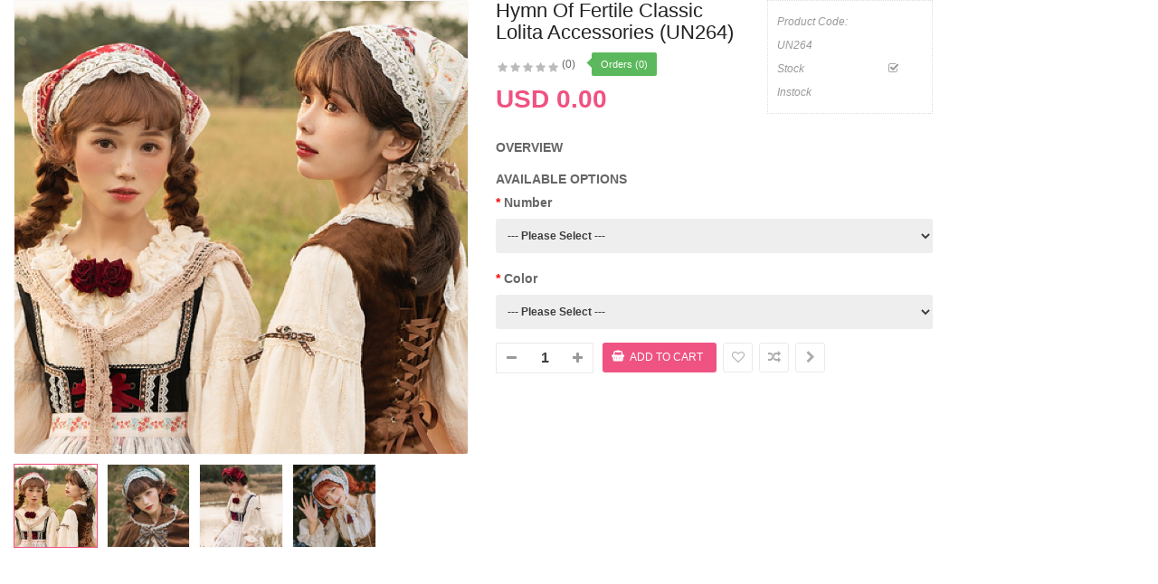

--- FILE ---
content_type: text/html; charset=utf-8
request_url: https://glitzywonderland.com/index.php?route=extension/soconfig/quickview&product_id=8548
body_size: 4631
content:
<!DOCTYPE html>
<html dir="ltr" lang="en">
<head>
<meta charset="UTF-8" />
<meta http-equiv="X-UA-Compatible" content="IE=edge">
<title></title>
<base href="https://glitzywonderland.com/" />
<meta name="description" content="Hymn of Fertile Classic Lolita Accessories (UN264)gothic lolita , halloween lolita, kawaii fashion, alternative style, egl community, harajuku style, japanese fashion shop. All items are free shipping to worldwide." /><meta name="keywords" content="Hymn of Fertile Classic Lolita Accessories (UN264)

https://item.taobao.com/item.htm?spm=a1z0k.7385961.0.d4919233.67fd37deoj5oQU&amp;id=658262294379&amp;_u=t2dmg8j26111" /><!--[if IE]><meta http-equiv="X-UA-Compatible" content="IE=edge,chrome=1"><![endif]-->

 












        


 	
 	
 	
	<style type="text/css">
		  body, #wrapper{font-family:Arial, Helvetica, sans-serif} 
	</style>
 
 
 


<link href="https://glitzywonderland.com/index.php?route=product/product&amp;product_id=8548" rel="canonical" /><link href="https://glitzywonderland.com/image/catalog/banner/favico62889966-100x100.png" rel="icon" />


<link rel="stylesheet" href="catalog/view/javascript/bootstrap/css/bootstrap.min.css">
<link rel="stylesheet" href="catalog/view/javascript/font-awesome/css/font-awesome.min.css">
<link rel="stylesheet" href="catalog/view/javascript/soconfig/css/lib.css">
<link rel="stylesheet" href="catalog/view/javascript/soconfig/css/owl.carousel.css">
<link rel="stylesheet" href="catalog/view/javascript/jquery/datetimepicker/bootstrap-datetimepicker.min.css">
<link rel="stylesheet" href="catalog/view/theme/so-ladaz/css/layout1/pink.css">
<link rel="stylesheet" href="catalog/view/theme/so-ladaz/css/header/header1.css">
<link rel="stylesheet" href="catalog/view/theme/so-ladaz/css/footer/footer1.css">
<link rel="stylesheet" href="catalog/view/theme/so-ladaz/css/responsive.css">

<script src="catalog/view/javascript/jquery/jquery-2.1.1.min.js"></script>
<script src="catalog/view/javascript/bootstrap/js/bootstrap.min.js"></script>
<script src="catalog/view/javascript/soconfig/js/libs.js"></script>
<script src="catalog/view/javascript/soconfig/js/owl.carousel.js"></script>
<script src="catalog/view/javascript/soconfig/js/so.system.js"></script>
<script src="catalog/view/theme/so-ladaz/js/common.js"></script>
<script src="catalog/view/javascript/soconfig/js/jquery.elevateZoom-3.0.8.min.js"></script>
<script src="catalog/view/javascript/jquery/datetimepicker/moment/moment.min.js"></script>
<script src="catalog/view/javascript/jquery/datetimepicker/moment/moment-with-locales.min.js"></script>
<script src="catalog/view/javascript/jquery/datetimepicker/bootstrap-datetimepicker.min.js"></script>



</head>

	
<body >
<div id="wrapper">  
 


<div class="product-detail">
	<div id="product-quick" class="product-info">
		<div class="product-view row">
			<div class="left-content-product ">
								<div class="content-product-left class-honizol  col-sm-5">
					<div class="large-image ">
						<img class="product-image-zoom" src="https://glitzywonderland.com/image/cache/data/2022/OffBrand/Oct/UN264%20031122%204-1000x1000.jpg" data-zoom-image="https://glitzywonderland.com/image/cache/data/2022/OffBrand/Oct/UN264%20031122%204-1000x1000.jpg" title="Hymn of Fertile Classic Lolita Accessories (UN264)" alt="Hymn of Fertile Classic Lolita Accessories (UN264)" />
					</div>
					
										<div id="thumb-slider" class="full_slider " >
													<div class="image-additional">
							<a data-index="0" class="img thumbnail " data-image="https://glitzywonderland.com/image/cache/data/2022/OffBrand/Oct/UN264%20031122%204-1000x1000.jpg" title="Hymn of Fertile Classic Lolita Accessories (UN264)">
								<img src="https://glitzywonderland.com/image/cache/data/2022/OffBrand/Oct/UN264%20031122%204-150x150.jpg" title="Hymn of Fertile Classic Lolita Accessories (UN264)" alt="Hymn of Fertile Classic Lolita Accessories (UN264)" />
							</a>
							</div>
													<div class="image-additional">
							<a data-index="1" class="img thumbnail " data-image="https://glitzywonderland.com/image/cache/data/2022/OffBrand/Oct/UN264%20031122%203-1000x1000.jpg" title="Hymn of Fertile Classic Lolita Accessories (UN264)">
								<img src="https://glitzywonderland.com/image/cache/data/2022/OffBrand/Oct/UN264%20031122%203-270x270.jpg" title="Hymn of Fertile Classic Lolita Accessories (UN264)" alt="Hymn of Fertile Classic Lolita Accessories (UN264)" />
							</a>
							</div>
													<div class="image-additional">
							<a data-index="2" class="img thumbnail " data-image="https://glitzywonderland.com/image/cache/data/2022/OffBrand/Oct/UN264%20031122%205-1000x1000.jpg" title="Hymn of Fertile Classic Lolita Accessories (UN264)">
								<img src="https://glitzywonderland.com/image/cache/data/2022/OffBrand/Oct/UN264%20031122%205-270x270.jpg" title="Hymn of Fertile Classic Lolita Accessories (UN264)" alt="Hymn of Fertile Classic Lolita Accessories (UN264)" />
							</a>
							</div>
													<div class="image-additional">
							<a data-index="3" class="img thumbnail " data-image="https://glitzywonderland.com/image/cache/data/2022/OffBrand/Oct/UN264%20031122%202-1000x1000.jpg" title="Hymn of Fertile Classic Lolita Accessories (UN264)">
								<img src="https://glitzywonderland.com/image/cache/data/2022/OffBrand/Oct/UN264%20031122%202-270x270.jpg" title="Hymn of Fertile Classic Lolita Accessories (UN264)" alt="Hymn of Fertile Classic Lolita Accessories (UN264)" />
							</a>
							</div>
											</div>
					
				</div>
				
								<div class="content-product-right col-sm-7">
					
					<div class="row">
						<div class="col-sm-7 col-xs-12">
							<div class="title-product">
								<h1>Hymn of Fertile Classic Lolita Accessories (UN264) </h1>
							</div>
																					<div class="box-review">
								<div class="rating">
									<div class="rating-box">
																			<span class="fa fa-stack"><i class="fa fa-star-o fa-stack-1x"></i></span>																			<span class="fa fa-stack"><i class="fa fa-star-o fa-stack-1x"></i></span>																			<span class="fa fa-stack"><i class="fa fa-star-o fa-stack-1x"></i></span>																			<span class="fa fa-stack"><i class="fa fa-star-o fa-stack-1x"></i></span>																			<span class="fa fa-stack"><i class="fa fa-star-o fa-stack-1x"></i></span>																		</div>
								</div>
								<a class="reviews_button" href="#" >(0)</a> 
																	<span class="order-num">Orders (0)</span>
															</div>
														
							
														 
							<div class="product_page_price price" itemprop="offerDetails" itemscope itemtype="http://data-vocabulary.org/Offer">
								 
									<span class="price-new"><span itemprop="price" id="price-old">USD 0.00 </span></span>
								 
								
								 
																 
									 
								 

								
							</div>
							 
						 	 	
						</div>
						<div class="col-sm-5 col-xs-12">
							<div class="product-box-desc">
								 
								
								 
									<div class="model"><span>Product Code: </span> UN264 </div>
								 
								
								 
								<div class="stock"><span> Stock  </span> <i class="fa fa-check-square-o"></i>  Instock  </div>			
							</div>
						</div>
					</div>
					
					<div class="short_description form-group">
						<h3>OverView</h3>
						<p style="margin-top: 0px; margin-bottom: 20px; margin-left: 10px; color: rgb(68, 68, 68); font-family: Verdana, 微軟正黑體, &quot;Microsoft JhengHei&quot;;">
	<span style="font-size:16px;"><strong><span ...
					</div>
					
					 
					<div id="product">	
						<h3>Available Options </h3>
																				<div class="form-group required ">
								<label class="control-label" for="input-option15429">Number</label>
								<select name="option[15429]" id="input-option15429" class="form-control">
									<option value=""> --- Please Select --- </option>
																	<option value="52648">1
																			(+USD 35.00)
																		</option>
																	<option value="52649">2
																			(+USD 35.00)
																		</option>
																	<option value="52650">3
																			(+USD 29.00)
																		</option>
																	<option value="52651">4
																			(+USD 15.00)
																		</option>
																	<option value="52652">5
																			(+USD 28.00)
																		</option>
																	<option value="52653">6
																			(+USD 38.00)
																		</option>
																	<option value="52654">7
																			(+USD 24.00)
																		</option>
																	<option value="52655">8
																			(+USD 29.00)
																		</option>
															  </select>
							</div>
														
							
							
																																										
														
							
																				<div class="form-group required ">
								<label class="control-label" for="input-option15439">Color</label>
								<select name="option[15439]" id="input-option15439" class="form-control">
									<option value=""> --- Please Select --- </option>
																	<option value="52689">Green
																		</option>
																	<option value="52688">Black
																		</option>
																	<option value="52687">Red
																		</option>
																	<option value="52690">Ivory
																		</option>
																	<option value="52691">Brown
																		</option>
															  </select>
							</div>
														
							
							
																																										
														
							
											</div>
										
									  
					<div class="form-group box-info-product">
						<div class="option quantity">
							<div class="input-group quantity-control">
								  <span class="input-group-addon product_quantity_down fa fa-minus"></span>
								  <input class="form-control" type="text" name="quantity" value="1" />
								  <input type="hidden" name="product_id" value="8548" />								  
								  <span class="input-group-addon product_quantity_up fa fa-plus"></span>
							</div>
						</div>
						<div class="cart">
							<input type="button"  value="Add to Cart" data-loading-text="Loading..." id="button-cart" class="btn btn-mega btn-lg " />
						</div>
						<div class="add-to-links wish_comp">
							<ul class="blank">
								<li class="wishlist">
									<a onclick="wishlist.add(8548);"><i class="fa fa-heart-o"></i></a>
								</li>
								<li class="compare">
									<a onclick="compare.add(8548);"><i class="fa fa-random"></i></a>
								</li>
								<li class="compare">
									<a href="https://glitzywonderland.com/index.php?route=product/product&amp;product_id=8548"  target="_top" ><i class="fa fa-chevron-right"></i> </a>
								</li>
							</ul>
						</div>
					</div>
					
										
				</div>
				
			</div>
		</div>
		
	</div>
</div>

<style type="text/css">
	body{background:none;}
	#wrapper{box-shadow:none;background:#fff;}
	#wrapper > *:not(.product-detail){display: none;}
	#wrapper .product-view{margin:0;}
</style>


<script type="text/javascript">
	$(document).ready(function() {
		$('.product-options li').click(function(){
			$(this).addClass(function() {
				if($(this).hasClass("active")) return "";
				return "active";
			});
			
			$(this).siblings("li").removeClass("active");
			$('.product-options .selected-option').html('<span class="label label-success">'+ $(this).find('img').data('original-title') +'</span>');
		})
		
	});
			
</script>

<script type="text/javascript"><!--
$('select[name=\'recurring_id\'], input[name="quantity"]').change(function(){
	$.ajax({
		url: 'index.php?route=product/product/getRecurringDescription',
		type: 'post',
		data: $('input[name=\'product_id\'], input[name=\'quantity\'], select[name=\'recurring_id\']'),
		dataType: 'json',
		beforeSend: function() {
			$('#recurring-description').html('');
		},
		success: function(json) {
			$('.alert, .text-danger').remove();
			
			if (json['success']) {
				$('#recurring-description').html(json['success']);
			}
		}
	});
});
//--></script> 


<script type="text/javascript"><!--
$('#button-cart').on('click', function() {
	$.ajax({
		url: 'index.php?route=extension/soconfig/cart/add',
		type: 'post',
		data: $('#product-quick input[type=\'text\'], #product-quick input[type=\'hidden\'], #product-quick input[type=\'radio\']:checked, #product-quick input[type=\'checkbox\']:checked, #product-quick select, #product-quick textarea'),
		dataType: 'json',
		beforeSend: function() {
			$('#button-cart').button('loading');
		},
		complete: function() {
			$('#button-cart').button('reset');
		},
		success: function(json) {
			parent.$('.alert').remove();
			$('.text-danger').remove();
			$('.form-group').removeClass('has-error');
			if (json['error']) {
				if (json['error']['option']) {
					for (i in json['error']['option']) {
						var element = $('#input-option' + i.replace('_', '-'));
						
						if (element.parent().hasClass('input-group')) {
							element.parent().after('<div class="text-danger">' + json['error']['option'][i] + '</div>');
						} else {
							element.after('<div class="text-danger">' + json['error']['option'][i] + '</div>');
						}
					}
				}
				
				if (json['error']['recurring']) {
					$('select[name=\'recurring_id\']').after('<div class="text-danger">' + json['error']['recurring'] + '</div>');
				}
				
				// Highlight any found errors
				$('.text-danger').parent().addClass('has-error');
			}
			
			if (json['success']) {
				parent.$('#wrapper').before('<div class="alert alert-success"><i class="fa fa-check-circle"></i> ' + json['success'] + ' <button type="button" class="fa fa-close close" data-dismiss="alert"></button></div>');
				parent.$('#cart  .total-shopping-cart ').html(json['total'] );
				parent.$('#cart > ul').load('index.php?route=common/cart/info ul li');
				parent.$('.text-danger').remove();
				timer = setTimeout(function () {
					parent.$('.alert').addClass('fadeOut');
				}, 4000);
				parent.$('.so-groups-sticky .popup-mycart .popup-content').load('index.php?route=extension/module/so_tools/info .popup-content .cart-header');
			}
			
		
		},
        error: function(xhr, ajaxOptions, thrownError) {
            alert(thrownError + "\r\n" + xhr.statusText + "\r\n" + xhr.responseText);
        }
	});
});

var wishlist = {
	'add': function(product_id) {
		$.ajax({
			url: 'index.php?route=extension/soconfig/wishlist/add',
			type: 'post',
			data: 'product_id=' + product_id,
			dataType: 'json',
			
			success: function(json) {
                parent.$('.alert').remove();
                if (json['redirect']) {
                    location = json['redirect'];
                }
                if (json['success']) {
                    parent.$('#wrapper').before('<div class="alert alert-success"><i class="fa fa-check-circle"></i> ' + json['success'] + ' <button type="button" class="fa fa-close close" data-dismiss="alert"></button></div>');
                }
                if (json['info']) {
                    parent.$('#wrapper').before('<div class="alert alert-info"><i class="fa fa-info-circle"></i> ' + json['info'] + '<button type="button" class="fa fa-close close"></button></div>');
                }
                parent.$('#wishlist-total').html(json['total']);
				parent.$('#wishlist-total').attr('title', json['total']);
                timer = setTimeout(function() {
                    parent.$('.alert').addClass('fadeOut');
                }, 4000);
            },
		});
	}
}

var compare = {
	'add': function(product_id) {
		$.ajax({
			url: 'index.php?route=extension/soconfig/compare/add',
			type: 'post',
			data: 'product_id=' + product_id,
			dataType: 'json',
			
			success: function(json) {
                parent.$('.alert').remove();
                if (json['info']) {
                   parent. $('#wrapper').before('<div class="alert alert-info"><i class="fa fa-info-circle"></i>  ' + json['info'] + '<button type="button" class="fa fa-close close"></button></div>');
                }
                if (json['success']) {
                    parent.$('#wrapper').before('<div class="alert alert-success"><i class="fa fa-check-circle"></i>' + json['success'] + '<button type="button" class="fa fa-close close"></button></div>');
                    if (json['warning']) {
                        parent.$('.alert').append('<div class="alert alert-warning"><i class="fa fa-exclamation-circle"></i> ' + json['warning'] + '<button type="button" class="fa fa-close close"></button></div>');
                    }
                    parent.$('#compare-total').attr('data-original-title', json['total']);
                    parent.$('#compare-total').html('<span>' + json['total'] + '</span>');
                }
                timer = setTimeout(function() {
                    parent.$('.alert').addClass('fadeOut');
                }, 4000);
            },
		});
	}
	
}
//--></script> 
<script type="text/javascript"><!--
var zoomCollection = '.large-image img';
		$( zoomCollection ).elevateZoom({
			zoomType        :"none",
			lensSize    : '200',
			easing:true,
			gallery:'thumb-slider',
			cursor: 'pointer',
			galleryActiveClass: "active",
		});
		
		
		$("#thumb-slider .image-additional").each(function() {
			$(this).find("[data-index='0']").addClass('active');
		});
$('.product-options li.radio').click(function(){
	$(this).addClass(function() {
		if($(this).hasClass("active")) return "";
		return "active";
	});
	
	$(this).siblings("li").removeClass("active");
	$(this).parent().find('.selected-option').html('<span class="label label-success">'+ $(this).find('img').data('original-title') +'</span>');
})

$('.date').datetimepicker({
	pickTime: false
});

$('.datetime').datetimepicker({
	pickDate: true,
	pickTime: true
});

$('.time').datetimepicker({
	pickDate: false
});

$('button[id^=\'button-upload\']').on('click', function() {
	var node = this;
	
	$('#form-upload').remove();
	
	$('body').prepend('<form enctype="multipart/form-data" id="form-upload" style="display: none;"><input type="file" name="file" /></form>');
	
	$('#form-upload input[name=\'file\']').trigger('click');
    if (typeof timer != 'undefined') {
        clearInterval(timer);
    }
	timer = setInterval(function() {
		if ($('#form-upload input[name=\'file\']').val() != '') {
			clearInterval(timer);
			
			$.ajax({
				url: 'index.php?route=tool/upload',
				type: 'post',
				dataType: 'json',
				data: new FormData($('#form-upload')[0]),
				cache: false,
				contentType: false,
				processData: false,
				beforeSend: function() {
					$(node).button('loading');
				},
				complete: function() {
					$(node).button('reset');
				},
				success: function(json) {
					$('.text-danger').remove();
					
					if (json['error']) {
						$(node).parent().find('input').after('<div class="text-danger">' + json['error'] + '</div>');
					}
					
					if (json['success']) {
						alert(json['success']);
						
						$(node).parent().find('input').attr('value', json['code']);
					}
				},
				error: function(xhr, ajaxOptions, thrownError) {
					alert(thrownError + "\r\n" + xhr.statusText + "\r\n" + xhr.responseText);
				}
			});
		}
	}, 500);
});
//--></script> 

<script type="text/javascript">
var ajax_price = function() {
	$.ajax({
		type: 'POST',
		url: 'index.php?route=extension/soconfig/liveprice/index',
		data: $('.product-info input[type=\'text\'], .product-info input[type=\'hidden\'], .product-info input[type=\'radio\']:checked, .product-info input[type=\'checkbox\']:checked, .product-info select, .product-info textarea'),
		dataType: 'json',
			success: function(json) {
			if (json.success) {
				change_price('#price-special', json.new_price.special);
				change_price('#price-tax', json.new_price.tax);
				change_price('#price-old', json.new_price.price);
			}
		}
	});
}

var change_price = function(id, new_price) {
	$(id).html(new_price);
}
$('.product-info input[type=\'text\'], .product-info input[type=\'hidden\'], .product-info input[type=\'radio\'], .product-info input[type=\'checkbox\'], .product-info select, .product-info textarea, .product-info input[name=\'quantity\']').on('change', function() {
	ajax_price();
});
</script>

